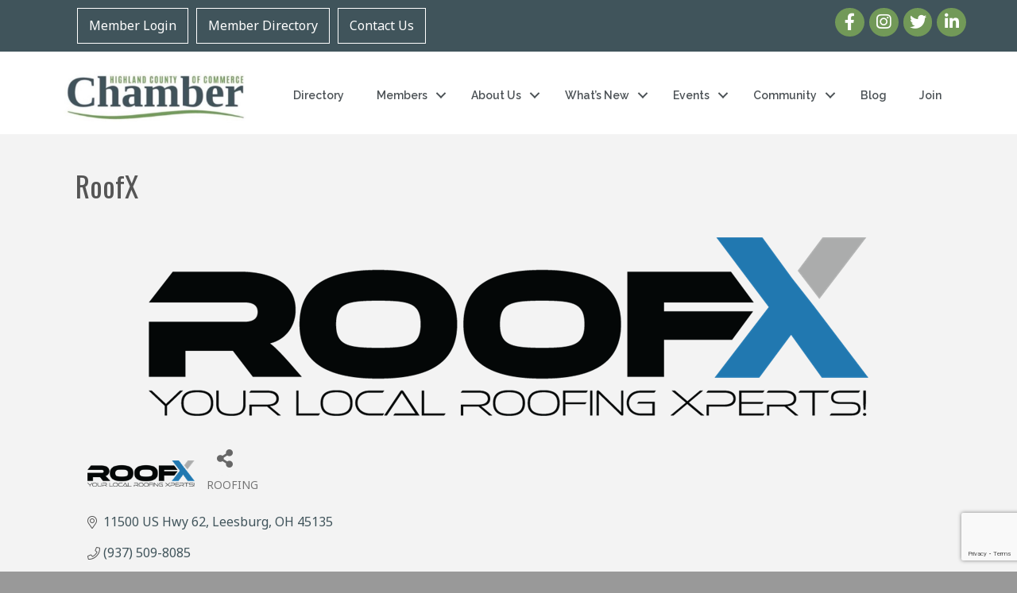

--- FILE ---
content_type: text/html; charset=utf-8
request_url: https://www.google.com/recaptcha/enterprise/anchor?ar=1&k=6LfI_T8rAAAAAMkWHrLP_GfSf3tLy9tKa839wcWa&co=aHR0cHM6Ly9idXNpbmVzcy50aGVoaWdobGFuZGNoYW1iZXIuY29tOjQ0Mw..&hl=en&v=PoyoqOPhxBO7pBk68S4YbpHZ&size=invisible&anchor-ms=20000&execute-ms=30000&cb=j2ban3xqp0hj
body_size: 48714
content:
<!DOCTYPE HTML><html dir="ltr" lang="en"><head><meta http-equiv="Content-Type" content="text/html; charset=UTF-8">
<meta http-equiv="X-UA-Compatible" content="IE=edge">
<title>reCAPTCHA</title>
<style type="text/css">
/* cyrillic-ext */
@font-face {
  font-family: 'Roboto';
  font-style: normal;
  font-weight: 400;
  font-stretch: 100%;
  src: url(//fonts.gstatic.com/s/roboto/v48/KFO7CnqEu92Fr1ME7kSn66aGLdTylUAMa3GUBHMdazTgWw.woff2) format('woff2');
  unicode-range: U+0460-052F, U+1C80-1C8A, U+20B4, U+2DE0-2DFF, U+A640-A69F, U+FE2E-FE2F;
}
/* cyrillic */
@font-face {
  font-family: 'Roboto';
  font-style: normal;
  font-weight: 400;
  font-stretch: 100%;
  src: url(//fonts.gstatic.com/s/roboto/v48/KFO7CnqEu92Fr1ME7kSn66aGLdTylUAMa3iUBHMdazTgWw.woff2) format('woff2');
  unicode-range: U+0301, U+0400-045F, U+0490-0491, U+04B0-04B1, U+2116;
}
/* greek-ext */
@font-face {
  font-family: 'Roboto';
  font-style: normal;
  font-weight: 400;
  font-stretch: 100%;
  src: url(//fonts.gstatic.com/s/roboto/v48/KFO7CnqEu92Fr1ME7kSn66aGLdTylUAMa3CUBHMdazTgWw.woff2) format('woff2');
  unicode-range: U+1F00-1FFF;
}
/* greek */
@font-face {
  font-family: 'Roboto';
  font-style: normal;
  font-weight: 400;
  font-stretch: 100%;
  src: url(//fonts.gstatic.com/s/roboto/v48/KFO7CnqEu92Fr1ME7kSn66aGLdTylUAMa3-UBHMdazTgWw.woff2) format('woff2');
  unicode-range: U+0370-0377, U+037A-037F, U+0384-038A, U+038C, U+038E-03A1, U+03A3-03FF;
}
/* math */
@font-face {
  font-family: 'Roboto';
  font-style: normal;
  font-weight: 400;
  font-stretch: 100%;
  src: url(//fonts.gstatic.com/s/roboto/v48/KFO7CnqEu92Fr1ME7kSn66aGLdTylUAMawCUBHMdazTgWw.woff2) format('woff2');
  unicode-range: U+0302-0303, U+0305, U+0307-0308, U+0310, U+0312, U+0315, U+031A, U+0326-0327, U+032C, U+032F-0330, U+0332-0333, U+0338, U+033A, U+0346, U+034D, U+0391-03A1, U+03A3-03A9, U+03B1-03C9, U+03D1, U+03D5-03D6, U+03F0-03F1, U+03F4-03F5, U+2016-2017, U+2034-2038, U+203C, U+2040, U+2043, U+2047, U+2050, U+2057, U+205F, U+2070-2071, U+2074-208E, U+2090-209C, U+20D0-20DC, U+20E1, U+20E5-20EF, U+2100-2112, U+2114-2115, U+2117-2121, U+2123-214F, U+2190, U+2192, U+2194-21AE, U+21B0-21E5, U+21F1-21F2, U+21F4-2211, U+2213-2214, U+2216-22FF, U+2308-230B, U+2310, U+2319, U+231C-2321, U+2336-237A, U+237C, U+2395, U+239B-23B7, U+23D0, U+23DC-23E1, U+2474-2475, U+25AF, U+25B3, U+25B7, U+25BD, U+25C1, U+25CA, U+25CC, U+25FB, U+266D-266F, U+27C0-27FF, U+2900-2AFF, U+2B0E-2B11, U+2B30-2B4C, U+2BFE, U+3030, U+FF5B, U+FF5D, U+1D400-1D7FF, U+1EE00-1EEFF;
}
/* symbols */
@font-face {
  font-family: 'Roboto';
  font-style: normal;
  font-weight: 400;
  font-stretch: 100%;
  src: url(//fonts.gstatic.com/s/roboto/v48/KFO7CnqEu92Fr1ME7kSn66aGLdTylUAMaxKUBHMdazTgWw.woff2) format('woff2');
  unicode-range: U+0001-000C, U+000E-001F, U+007F-009F, U+20DD-20E0, U+20E2-20E4, U+2150-218F, U+2190, U+2192, U+2194-2199, U+21AF, U+21E6-21F0, U+21F3, U+2218-2219, U+2299, U+22C4-22C6, U+2300-243F, U+2440-244A, U+2460-24FF, U+25A0-27BF, U+2800-28FF, U+2921-2922, U+2981, U+29BF, U+29EB, U+2B00-2BFF, U+4DC0-4DFF, U+FFF9-FFFB, U+10140-1018E, U+10190-1019C, U+101A0, U+101D0-101FD, U+102E0-102FB, U+10E60-10E7E, U+1D2C0-1D2D3, U+1D2E0-1D37F, U+1F000-1F0FF, U+1F100-1F1AD, U+1F1E6-1F1FF, U+1F30D-1F30F, U+1F315, U+1F31C, U+1F31E, U+1F320-1F32C, U+1F336, U+1F378, U+1F37D, U+1F382, U+1F393-1F39F, U+1F3A7-1F3A8, U+1F3AC-1F3AF, U+1F3C2, U+1F3C4-1F3C6, U+1F3CA-1F3CE, U+1F3D4-1F3E0, U+1F3ED, U+1F3F1-1F3F3, U+1F3F5-1F3F7, U+1F408, U+1F415, U+1F41F, U+1F426, U+1F43F, U+1F441-1F442, U+1F444, U+1F446-1F449, U+1F44C-1F44E, U+1F453, U+1F46A, U+1F47D, U+1F4A3, U+1F4B0, U+1F4B3, U+1F4B9, U+1F4BB, U+1F4BF, U+1F4C8-1F4CB, U+1F4D6, U+1F4DA, U+1F4DF, U+1F4E3-1F4E6, U+1F4EA-1F4ED, U+1F4F7, U+1F4F9-1F4FB, U+1F4FD-1F4FE, U+1F503, U+1F507-1F50B, U+1F50D, U+1F512-1F513, U+1F53E-1F54A, U+1F54F-1F5FA, U+1F610, U+1F650-1F67F, U+1F687, U+1F68D, U+1F691, U+1F694, U+1F698, U+1F6AD, U+1F6B2, U+1F6B9-1F6BA, U+1F6BC, U+1F6C6-1F6CF, U+1F6D3-1F6D7, U+1F6E0-1F6EA, U+1F6F0-1F6F3, U+1F6F7-1F6FC, U+1F700-1F7FF, U+1F800-1F80B, U+1F810-1F847, U+1F850-1F859, U+1F860-1F887, U+1F890-1F8AD, U+1F8B0-1F8BB, U+1F8C0-1F8C1, U+1F900-1F90B, U+1F93B, U+1F946, U+1F984, U+1F996, U+1F9E9, U+1FA00-1FA6F, U+1FA70-1FA7C, U+1FA80-1FA89, U+1FA8F-1FAC6, U+1FACE-1FADC, U+1FADF-1FAE9, U+1FAF0-1FAF8, U+1FB00-1FBFF;
}
/* vietnamese */
@font-face {
  font-family: 'Roboto';
  font-style: normal;
  font-weight: 400;
  font-stretch: 100%;
  src: url(//fonts.gstatic.com/s/roboto/v48/KFO7CnqEu92Fr1ME7kSn66aGLdTylUAMa3OUBHMdazTgWw.woff2) format('woff2');
  unicode-range: U+0102-0103, U+0110-0111, U+0128-0129, U+0168-0169, U+01A0-01A1, U+01AF-01B0, U+0300-0301, U+0303-0304, U+0308-0309, U+0323, U+0329, U+1EA0-1EF9, U+20AB;
}
/* latin-ext */
@font-face {
  font-family: 'Roboto';
  font-style: normal;
  font-weight: 400;
  font-stretch: 100%;
  src: url(//fonts.gstatic.com/s/roboto/v48/KFO7CnqEu92Fr1ME7kSn66aGLdTylUAMa3KUBHMdazTgWw.woff2) format('woff2');
  unicode-range: U+0100-02BA, U+02BD-02C5, U+02C7-02CC, U+02CE-02D7, U+02DD-02FF, U+0304, U+0308, U+0329, U+1D00-1DBF, U+1E00-1E9F, U+1EF2-1EFF, U+2020, U+20A0-20AB, U+20AD-20C0, U+2113, U+2C60-2C7F, U+A720-A7FF;
}
/* latin */
@font-face {
  font-family: 'Roboto';
  font-style: normal;
  font-weight: 400;
  font-stretch: 100%;
  src: url(//fonts.gstatic.com/s/roboto/v48/KFO7CnqEu92Fr1ME7kSn66aGLdTylUAMa3yUBHMdazQ.woff2) format('woff2');
  unicode-range: U+0000-00FF, U+0131, U+0152-0153, U+02BB-02BC, U+02C6, U+02DA, U+02DC, U+0304, U+0308, U+0329, U+2000-206F, U+20AC, U+2122, U+2191, U+2193, U+2212, U+2215, U+FEFF, U+FFFD;
}
/* cyrillic-ext */
@font-face {
  font-family: 'Roboto';
  font-style: normal;
  font-weight: 500;
  font-stretch: 100%;
  src: url(//fonts.gstatic.com/s/roboto/v48/KFO7CnqEu92Fr1ME7kSn66aGLdTylUAMa3GUBHMdazTgWw.woff2) format('woff2');
  unicode-range: U+0460-052F, U+1C80-1C8A, U+20B4, U+2DE0-2DFF, U+A640-A69F, U+FE2E-FE2F;
}
/* cyrillic */
@font-face {
  font-family: 'Roboto';
  font-style: normal;
  font-weight: 500;
  font-stretch: 100%;
  src: url(//fonts.gstatic.com/s/roboto/v48/KFO7CnqEu92Fr1ME7kSn66aGLdTylUAMa3iUBHMdazTgWw.woff2) format('woff2');
  unicode-range: U+0301, U+0400-045F, U+0490-0491, U+04B0-04B1, U+2116;
}
/* greek-ext */
@font-face {
  font-family: 'Roboto';
  font-style: normal;
  font-weight: 500;
  font-stretch: 100%;
  src: url(//fonts.gstatic.com/s/roboto/v48/KFO7CnqEu92Fr1ME7kSn66aGLdTylUAMa3CUBHMdazTgWw.woff2) format('woff2');
  unicode-range: U+1F00-1FFF;
}
/* greek */
@font-face {
  font-family: 'Roboto';
  font-style: normal;
  font-weight: 500;
  font-stretch: 100%;
  src: url(//fonts.gstatic.com/s/roboto/v48/KFO7CnqEu92Fr1ME7kSn66aGLdTylUAMa3-UBHMdazTgWw.woff2) format('woff2');
  unicode-range: U+0370-0377, U+037A-037F, U+0384-038A, U+038C, U+038E-03A1, U+03A3-03FF;
}
/* math */
@font-face {
  font-family: 'Roboto';
  font-style: normal;
  font-weight: 500;
  font-stretch: 100%;
  src: url(//fonts.gstatic.com/s/roboto/v48/KFO7CnqEu92Fr1ME7kSn66aGLdTylUAMawCUBHMdazTgWw.woff2) format('woff2');
  unicode-range: U+0302-0303, U+0305, U+0307-0308, U+0310, U+0312, U+0315, U+031A, U+0326-0327, U+032C, U+032F-0330, U+0332-0333, U+0338, U+033A, U+0346, U+034D, U+0391-03A1, U+03A3-03A9, U+03B1-03C9, U+03D1, U+03D5-03D6, U+03F0-03F1, U+03F4-03F5, U+2016-2017, U+2034-2038, U+203C, U+2040, U+2043, U+2047, U+2050, U+2057, U+205F, U+2070-2071, U+2074-208E, U+2090-209C, U+20D0-20DC, U+20E1, U+20E5-20EF, U+2100-2112, U+2114-2115, U+2117-2121, U+2123-214F, U+2190, U+2192, U+2194-21AE, U+21B0-21E5, U+21F1-21F2, U+21F4-2211, U+2213-2214, U+2216-22FF, U+2308-230B, U+2310, U+2319, U+231C-2321, U+2336-237A, U+237C, U+2395, U+239B-23B7, U+23D0, U+23DC-23E1, U+2474-2475, U+25AF, U+25B3, U+25B7, U+25BD, U+25C1, U+25CA, U+25CC, U+25FB, U+266D-266F, U+27C0-27FF, U+2900-2AFF, U+2B0E-2B11, U+2B30-2B4C, U+2BFE, U+3030, U+FF5B, U+FF5D, U+1D400-1D7FF, U+1EE00-1EEFF;
}
/* symbols */
@font-face {
  font-family: 'Roboto';
  font-style: normal;
  font-weight: 500;
  font-stretch: 100%;
  src: url(//fonts.gstatic.com/s/roboto/v48/KFO7CnqEu92Fr1ME7kSn66aGLdTylUAMaxKUBHMdazTgWw.woff2) format('woff2');
  unicode-range: U+0001-000C, U+000E-001F, U+007F-009F, U+20DD-20E0, U+20E2-20E4, U+2150-218F, U+2190, U+2192, U+2194-2199, U+21AF, U+21E6-21F0, U+21F3, U+2218-2219, U+2299, U+22C4-22C6, U+2300-243F, U+2440-244A, U+2460-24FF, U+25A0-27BF, U+2800-28FF, U+2921-2922, U+2981, U+29BF, U+29EB, U+2B00-2BFF, U+4DC0-4DFF, U+FFF9-FFFB, U+10140-1018E, U+10190-1019C, U+101A0, U+101D0-101FD, U+102E0-102FB, U+10E60-10E7E, U+1D2C0-1D2D3, U+1D2E0-1D37F, U+1F000-1F0FF, U+1F100-1F1AD, U+1F1E6-1F1FF, U+1F30D-1F30F, U+1F315, U+1F31C, U+1F31E, U+1F320-1F32C, U+1F336, U+1F378, U+1F37D, U+1F382, U+1F393-1F39F, U+1F3A7-1F3A8, U+1F3AC-1F3AF, U+1F3C2, U+1F3C4-1F3C6, U+1F3CA-1F3CE, U+1F3D4-1F3E0, U+1F3ED, U+1F3F1-1F3F3, U+1F3F5-1F3F7, U+1F408, U+1F415, U+1F41F, U+1F426, U+1F43F, U+1F441-1F442, U+1F444, U+1F446-1F449, U+1F44C-1F44E, U+1F453, U+1F46A, U+1F47D, U+1F4A3, U+1F4B0, U+1F4B3, U+1F4B9, U+1F4BB, U+1F4BF, U+1F4C8-1F4CB, U+1F4D6, U+1F4DA, U+1F4DF, U+1F4E3-1F4E6, U+1F4EA-1F4ED, U+1F4F7, U+1F4F9-1F4FB, U+1F4FD-1F4FE, U+1F503, U+1F507-1F50B, U+1F50D, U+1F512-1F513, U+1F53E-1F54A, U+1F54F-1F5FA, U+1F610, U+1F650-1F67F, U+1F687, U+1F68D, U+1F691, U+1F694, U+1F698, U+1F6AD, U+1F6B2, U+1F6B9-1F6BA, U+1F6BC, U+1F6C6-1F6CF, U+1F6D3-1F6D7, U+1F6E0-1F6EA, U+1F6F0-1F6F3, U+1F6F7-1F6FC, U+1F700-1F7FF, U+1F800-1F80B, U+1F810-1F847, U+1F850-1F859, U+1F860-1F887, U+1F890-1F8AD, U+1F8B0-1F8BB, U+1F8C0-1F8C1, U+1F900-1F90B, U+1F93B, U+1F946, U+1F984, U+1F996, U+1F9E9, U+1FA00-1FA6F, U+1FA70-1FA7C, U+1FA80-1FA89, U+1FA8F-1FAC6, U+1FACE-1FADC, U+1FADF-1FAE9, U+1FAF0-1FAF8, U+1FB00-1FBFF;
}
/* vietnamese */
@font-face {
  font-family: 'Roboto';
  font-style: normal;
  font-weight: 500;
  font-stretch: 100%;
  src: url(//fonts.gstatic.com/s/roboto/v48/KFO7CnqEu92Fr1ME7kSn66aGLdTylUAMa3OUBHMdazTgWw.woff2) format('woff2');
  unicode-range: U+0102-0103, U+0110-0111, U+0128-0129, U+0168-0169, U+01A0-01A1, U+01AF-01B0, U+0300-0301, U+0303-0304, U+0308-0309, U+0323, U+0329, U+1EA0-1EF9, U+20AB;
}
/* latin-ext */
@font-face {
  font-family: 'Roboto';
  font-style: normal;
  font-weight: 500;
  font-stretch: 100%;
  src: url(//fonts.gstatic.com/s/roboto/v48/KFO7CnqEu92Fr1ME7kSn66aGLdTylUAMa3KUBHMdazTgWw.woff2) format('woff2');
  unicode-range: U+0100-02BA, U+02BD-02C5, U+02C7-02CC, U+02CE-02D7, U+02DD-02FF, U+0304, U+0308, U+0329, U+1D00-1DBF, U+1E00-1E9F, U+1EF2-1EFF, U+2020, U+20A0-20AB, U+20AD-20C0, U+2113, U+2C60-2C7F, U+A720-A7FF;
}
/* latin */
@font-face {
  font-family: 'Roboto';
  font-style: normal;
  font-weight: 500;
  font-stretch: 100%;
  src: url(//fonts.gstatic.com/s/roboto/v48/KFO7CnqEu92Fr1ME7kSn66aGLdTylUAMa3yUBHMdazQ.woff2) format('woff2');
  unicode-range: U+0000-00FF, U+0131, U+0152-0153, U+02BB-02BC, U+02C6, U+02DA, U+02DC, U+0304, U+0308, U+0329, U+2000-206F, U+20AC, U+2122, U+2191, U+2193, U+2212, U+2215, U+FEFF, U+FFFD;
}
/* cyrillic-ext */
@font-face {
  font-family: 'Roboto';
  font-style: normal;
  font-weight: 900;
  font-stretch: 100%;
  src: url(//fonts.gstatic.com/s/roboto/v48/KFO7CnqEu92Fr1ME7kSn66aGLdTylUAMa3GUBHMdazTgWw.woff2) format('woff2');
  unicode-range: U+0460-052F, U+1C80-1C8A, U+20B4, U+2DE0-2DFF, U+A640-A69F, U+FE2E-FE2F;
}
/* cyrillic */
@font-face {
  font-family: 'Roboto';
  font-style: normal;
  font-weight: 900;
  font-stretch: 100%;
  src: url(//fonts.gstatic.com/s/roboto/v48/KFO7CnqEu92Fr1ME7kSn66aGLdTylUAMa3iUBHMdazTgWw.woff2) format('woff2');
  unicode-range: U+0301, U+0400-045F, U+0490-0491, U+04B0-04B1, U+2116;
}
/* greek-ext */
@font-face {
  font-family: 'Roboto';
  font-style: normal;
  font-weight: 900;
  font-stretch: 100%;
  src: url(//fonts.gstatic.com/s/roboto/v48/KFO7CnqEu92Fr1ME7kSn66aGLdTylUAMa3CUBHMdazTgWw.woff2) format('woff2');
  unicode-range: U+1F00-1FFF;
}
/* greek */
@font-face {
  font-family: 'Roboto';
  font-style: normal;
  font-weight: 900;
  font-stretch: 100%;
  src: url(//fonts.gstatic.com/s/roboto/v48/KFO7CnqEu92Fr1ME7kSn66aGLdTylUAMa3-UBHMdazTgWw.woff2) format('woff2');
  unicode-range: U+0370-0377, U+037A-037F, U+0384-038A, U+038C, U+038E-03A1, U+03A3-03FF;
}
/* math */
@font-face {
  font-family: 'Roboto';
  font-style: normal;
  font-weight: 900;
  font-stretch: 100%;
  src: url(//fonts.gstatic.com/s/roboto/v48/KFO7CnqEu92Fr1ME7kSn66aGLdTylUAMawCUBHMdazTgWw.woff2) format('woff2');
  unicode-range: U+0302-0303, U+0305, U+0307-0308, U+0310, U+0312, U+0315, U+031A, U+0326-0327, U+032C, U+032F-0330, U+0332-0333, U+0338, U+033A, U+0346, U+034D, U+0391-03A1, U+03A3-03A9, U+03B1-03C9, U+03D1, U+03D5-03D6, U+03F0-03F1, U+03F4-03F5, U+2016-2017, U+2034-2038, U+203C, U+2040, U+2043, U+2047, U+2050, U+2057, U+205F, U+2070-2071, U+2074-208E, U+2090-209C, U+20D0-20DC, U+20E1, U+20E5-20EF, U+2100-2112, U+2114-2115, U+2117-2121, U+2123-214F, U+2190, U+2192, U+2194-21AE, U+21B0-21E5, U+21F1-21F2, U+21F4-2211, U+2213-2214, U+2216-22FF, U+2308-230B, U+2310, U+2319, U+231C-2321, U+2336-237A, U+237C, U+2395, U+239B-23B7, U+23D0, U+23DC-23E1, U+2474-2475, U+25AF, U+25B3, U+25B7, U+25BD, U+25C1, U+25CA, U+25CC, U+25FB, U+266D-266F, U+27C0-27FF, U+2900-2AFF, U+2B0E-2B11, U+2B30-2B4C, U+2BFE, U+3030, U+FF5B, U+FF5D, U+1D400-1D7FF, U+1EE00-1EEFF;
}
/* symbols */
@font-face {
  font-family: 'Roboto';
  font-style: normal;
  font-weight: 900;
  font-stretch: 100%;
  src: url(//fonts.gstatic.com/s/roboto/v48/KFO7CnqEu92Fr1ME7kSn66aGLdTylUAMaxKUBHMdazTgWw.woff2) format('woff2');
  unicode-range: U+0001-000C, U+000E-001F, U+007F-009F, U+20DD-20E0, U+20E2-20E4, U+2150-218F, U+2190, U+2192, U+2194-2199, U+21AF, U+21E6-21F0, U+21F3, U+2218-2219, U+2299, U+22C4-22C6, U+2300-243F, U+2440-244A, U+2460-24FF, U+25A0-27BF, U+2800-28FF, U+2921-2922, U+2981, U+29BF, U+29EB, U+2B00-2BFF, U+4DC0-4DFF, U+FFF9-FFFB, U+10140-1018E, U+10190-1019C, U+101A0, U+101D0-101FD, U+102E0-102FB, U+10E60-10E7E, U+1D2C0-1D2D3, U+1D2E0-1D37F, U+1F000-1F0FF, U+1F100-1F1AD, U+1F1E6-1F1FF, U+1F30D-1F30F, U+1F315, U+1F31C, U+1F31E, U+1F320-1F32C, U+1F336, U+1F378, U+1F37D, U+1F382, U+1F393-1F39F, U+1F3A7-1F3A8, U+1F3AC-1F3AF, U+1F3C2, U+1F3C4-1F3C6, U+1F3CA-1F3CE, U+1F3D4-1F3E0, U+1F3ED, U+1F3F1-1F3F3, U+1F3F5-1F3F7, U+1F408, U+1F415, U+1F41F, U+1F426, U+1F43F, U+1F441-1F442, U+1F444, U+1F446-1F449, U+1F44C-1F44E, U+1F453, U+1F46A, U+1F47D, U+1F4A3, U+1F4B0, U+1F4B3, U+1F4B9, U+1F4BB, U+1F4BF, U+1F4C8-1F4CB, U+1F4D6, U+1F4DA, U+1F4DF, U+1F4E3-1F4E6, U+1F4EA-1F4ED, U+1F4F7, U+1F4F9-1F4FB, U+1F4FD-1F4FE, U+1F503, U+1F507-1F50B, U+1F50D, U+1F512-1F513, U+1F53E-1F54A, U+1F54F-1F5FA, U+1F610, U+1F650-1F67F, U+1F687, U+1F68D, U+1F691, U+1F694, U+1F698, U+1F6AD, U+1F6B2, U+1F6B9-1F6BA, U+1F6BC, U+1F6C6-1F6CF, U+1F6D3-1F6D7, U+1F6E0-1F6EA, U+1F6F0-1F6F3, U+1F6F7-1F6FC, U+1F700-1F7FF, U+1F800-1F80B, U+1F810-1F847, U+1F850-1F859, U+1F860-1F887, U+1F890-1F8AD, U+1F8B0-1F8BB, U+1F8C0-1F8C1, U+1F900-1F90B, U+1F93B, U+1F946, U+1F984, U+1F996, U+1F9E9, U+1FA00-1FA6F, U+1FA70-1FA7C, U+1FA80-1FA89, U+1FA8F-1FAC6, U+1FACE-1FADC, U+1FADF-1FAE9, U+1FAF0-1FAF8, U+1FB00-1FBFF;
}
/* vietnamese */
@font-face {
  font-family: 'Roboto';
  font-style: normal;
  font-weight: 900;
  font-stretch: 100%;
  src: url(//fonts.gstatic.com/s/roboto/v48/KFO7CnqEu92Fr1ME7kSn66aGLdTylUAMa3OUBHMdazTgWw.woff2) format('woff2');
  unicode-range: U+0102-0103, U+0110-0111, U+0128-0129, U+0168-0169, U+01A0-01A1, U+01AF-01B0, U+0300-0301, U+0303-0304, U+0308-0309, U+0323, U+0329, U+1EA0-1EF9, U+20AB;
}
/* latin-ext */
@font-face {
  font-family: 'Roboto';
  font-style: normal;
  font-weight: 900;
  font-stretch: 100%;
  src: url(//fonts.gstatic.com/s/roboto/v48/KFO7CnqEu92Fr1ME7kSn66aGLdTylUAMa3KUBHMdazTgWw.woff2) format('woff2');
  unicode-range: U+0100-02BA, U+02BD-02C5, U+02C7-02CC, U+02CE-02D7, U+02DD-02FF, U+0304, U+0308, U+0329, U+1D00-1DBF, U+1E00-1E9F, U+1EF2-1EFF, U+2020, U+20A0-20AB, U+20AD-20C0, U+2113, U+2C60-2C7F, U+A720-A7FF;
}
/* latin */
@font-face {
  font-family: 'Roboto';
  font-style: normal;
  font-weight: 900;
  font-stretch: 100%;
  src: url(//fonts.gstatic.com/s/roboto/v48/KFO7CnqEu92Fr1ME7kSn66aGLdTylUAMa3yUBHMdazQ.woff2) format('woff2');
  unicode-range: U+0000-00FF, U+0131, U+0152-0153, U+02BB-02BC, U+02C6, U+02DA, U+02DC, U+0304, U+0308, U+0329, U+2000-206F, U+20AC, U+2122, U+2191, U+2193, U+2212, U+2215, U+FEFF, U+FFFD;
}

</style>
<link rel="stylesheet" type="text/css" href="https://www.gstatic.com/recaptcha/releases/PoyoqOPhxBO7pBk68S4YbpHZ/styles__ltr.css">
<script nonce="SiOVIyEnpXgcSlyKYjzIoA" type="text/javascript">window['__recaptcha_api'] = 'https://www.google.com/recaptcha/enterprise/';</script>
<script type="text/javascript" src="https://www.gstatic.com/recaptcha/releases/PoyoqOPhxBO7pBk68S4YbpHZ/recaptcha__en.js" nonce="SiOVIyEnpXgcSlyKYjzIoA">
      
    </script></head>
<body><div id="rc-anchor-alert" class="rc-anchor-alert"></div>
<input type="hidden" id="recaptcha-token" value="[base64]">
<script type="text/javascript" nonce="SiOVIyEnpXgcSlyKYjzIoA">
      recaptcha.anchor.Main.init("[\x22ainput\x22,[\x22bgdata\x22,\x22\x22,\[base64]/[base64]/[base64]/[base64]/[base64]/[base64]/[base64]/[base64]/[base64]/[base64]\\u003d\x22,\[base64]\x22,\x22w44tw4/CmcK1wrcew5/Dq8O7w4nDllVadjNtWixFPwrDh8Odw6LCs8OsZBVgEBfCrsKiOmRsw5pJSlpWw6QpdyFIIMKIw4vCsgEOdsO2ZsOTV8Kmw55iw4fDvRt3w6/[base64]/[base64]/[base64]/wq/[base64]/CoMK8X2fDkx3DhXnCnl4dw45AYi/[base64]/DvWhJw587wq7ChcOFwrrDl0PDn8KzJsOBw5bCrQcvwpXCoFzDtl4+eX/[base64]/[base64]/[base64]/[base64]/ChMKLA8OoU3LCisO1w7HDvsKUw4/DnUxWw5VfVDt9w4tvUmEJMVbDo8OQCD3ChVjCg2TDrsOLKljCs8KYHA7CnX/Ch3dwMsOtwoTCkVbDl3sTOhHDj0nDu8Kmwr0ROWQjRMO0c8K/[base64]/[base64]/DmMOLw4c8DMOZw47CpAdNwpHDq8OjwqUFWxVVecOfVSTCgk8twppiw6vDpAzCpB/DvsKEw7AMwq/DlnTCj8OXw73CnyTDicK7S8Osw6ktZmjCo8KJYD55wqE5wpLCmcKUw6HDmMOqR8OlwpF7JAXDrMOGe8KcTMO1cMO5woHCmDjCicKYw7HCvFdjL04uw7hobybCi8K3IX9qX1Ffw6tFw5LCocOyChnCkcOwCFrDtcKFw6jCjVnCgsKORsK9UcKdwq93wqolwo/Duj7CtC/CqMKKw4o7UHB/PsKKwoPCgwbDucKwDB/DlFcTw4HCksOpwosuwrvCj8Orwo/[base64]/[base64]/Drik+IzjDh8Okw74UQnYow5APbmMmci0gwr9dwpI+wqA8wpfCgybDsUnCqjPCpWfDuUomOHcZZVrCmxZaOsOewpbDp0jDgcK5esOxaMKCw7bDp8K/a8KZw6ROw4HDkm3CucOFIQAjUDkgwrkuIgwew4E2wqhkAsKcHMOAwqwhTkzCj0/[base64]/DknfCkEkzwpXClMKBJMOBw5gkQ8KTWT0XwqBKwpAkacKwLsKxYsOoWm5awr3Cr8O0Gmg2eXVyPnh6TVXDlmEoDcObdMOXwpjDqsKGQDZ1esONCiIsU8Kvw73DjgV8wpZ/Vj/CkGspWlHDi8KNw4fDiMOhIS7CmFJyCwHDlXjDp8ObYWrCv2EDwo/Cu8Kgw7TDvjHDmnMOw6DDtcObwr1jwqLCmMK5IMKZUsKJw53DisOPOxkZNWrCksO+JcOfwoouB8KMCkrDtMOdK8K4CTjDpVLCuMO+w63ChSrCrsKdCcOaw5nCrj1TIyvCsiIKw5XDq8KbS8OGVMKLPMKsw6TDpVnChsOfwp/Ck8KNJUVIw6TCr8OhwqHCmjQuZsOewrbDoE1cwqPDh8KVw6LDqcOew7LDsMOHIsO8woXCkX/Dl2DDmjkgw6dTwq/DvkVywqrDrsKTw4XDkTl1ACtCCMOaS8Kad8KRUcKqBVdVw5Vwwo1gwrxkPQvDihw8JcOVKsKCw7MLwqnDs8K1TmfCkXQKwoE3wpnCklV9wo9DwrkfFGnDk0djCF5Pw7DDucOPE8OpE3/DrMO7wrpMw4bDhsOoLsK4wopUw5M7ED0awqt7NFLDvj3CgjjClWvDqjPCgHpKw7fDuw/CqcOAwonDox/CrMO/[base64]/WE7ClUDDlsKvwp3Dm2Yew4fClxNePMKxw6vDlUEPMMOtVnXDvMK/w6PDicKCaMORWcORw4TCjgbDlTU9OTLDqMKdOMKvwqvCvUfDiMK/w4VYw4PCnXfCj2jCl8Oad8O+w6s4fcOMw5TCkcKNw4JEwrPDgmjCtxhTYRUIPl8zYsOndlDDiQ7DtcOTw6LDo8OHw7ppw4DCjxEuwoZiwqHDjsK0cxMnNsKIVsO6H8O/wpHDi8OKw47Ct2HDsCYmEcOUUcOlZsKOGcKsw7HDnyNPwoXCgVE6wpQcw5ZZw6/DvcKdw6PDmVXCkxTDkMOJDWzDjAPCk8KXHlN5w65UwoHDvcOQw6dLEj/CmcO3FlRcEEA5JMOMwpdNwoNmL21Rw7Vaw5zCi8KPw4vClcOEwqlJNsKew4Z0wrLDrcKFw60mYsKxSnHDtMKTwq0aIcK5w6nDmcO/[base64]/Dq3HCkDrCnsOLw4rDjyvClwDCisO4woUNw7xFwrsVwr7ClMOnwrbCtxJcw74ZSnfDhsKlwqxAd1kNWktmQGHDlcKGdREfCSYUfsO5GsOLCcOxXQzCq8KnFwPDi8KTB8Kiw5nDpjZkEwUwwo0LaMO/wrrDlj1IDMO7aA/Dg8OEw7xEw7A7dcO8DxbDnBfCiDscw6Alw4jDvMKjw4rCgV8pI1Quf8OmBsO9D8Ouw6bCnwUfwqXCnMOxcSRjQsO/[base64]/Dt8KlwrzDqicQHgZ4woHCtBI5wqvDgkrCmFXDiUV8wroDYsKmwoN8wpZgw5lnGsKvw5bDh8KLw5ZIC0jDmMO8fCsKGsOYZ8OyEFzDsMOTKsKcDjFxYsOMHWfCn8O4w4/[base64]/DsyVwZMOsNTbCvEnDu3IiwoJmXnPDri05w70aXh/DmkHDh8K+bBzDmULDnDbCmsOhbEJTIy5lw7BTwoU1wrZNNQxZwrjCgcK3w7/DujkUwqENwqrDkMOtwrcXw5zDkMOXdHsHwoFmajJUwrbCinc5X8O/wqvCuFFPamrCoEBywoLCk0Jjw7zCtMOzZB94WAjDlwXCuDosRDNyw7V4wpIEEcKbw47ClMOzTVQHw5lnXQjDi8OLwrE8w71JwoTCmlPCgcK0HT7CiDdpZcOpYQPDnCYeZ8OvwqVkLWZec8OZw5thIsKvEMOlE1pdE1HCvMOLeMOCaVjCosOZHC3CjAzCoBQLw6/Dkn8wT8OnwqDDpH8eXzwyw6/CsMOJZAwROcO/[base64]/ChcKHA8KNbsOFwrd1Oy8swrY/w5PDjV4Kwq7Ct8OnB8OWEMKAasKGQVXClUFEZlnDvMKEwrJ0HMOPw7LDisKnYDfCtSvDjMOYLcKkwooHwrXDtsOdwp3DvMKzecKbw4vDoWw/csOVwpvCgcO4ClXDmGsbNcO8C1Rnw4/DisKRfV/[base64]/Uwd0wonCnMKUH3LDi8OAF8KfwoPCmMOkLMOhwotjwo/DksKhHMKVw7bCmMK5asKEDALCuxTCn0weVsKEw7/DucOZw5Rew4dBCsKpw5dAKmvChzB6BsKMCsKHbAMxw6NhXcK8A8Kiw5fCo8KUwqcqbj3DrcKswoDCrATCvTvDkcOwS8Kzwq7DlTrDkDjCszfCulZuwqYMe8O5w7jDsMO7w4ciwrPDgsOKRzdZwrldcMO/[base64]/DlsOvwr3CjXnDrcKMw7zDkEDDhcOuw5nCmQUXw5MNw4lmw44yUioWFsKqw50qwpzDp8Oqwq7Dt8KMeCvCgcKfOxIqccKSbsOWdsKVw4NWMsKpwpZTKTjDt8K2wo7Cr2pqwqbDlwLDpC7CiBgZf2xHw6jCmH/Cg8KORcOPw4kIDsKdbsO2wp3CoWNbZFI/CsKRw7smwrlDwrIIwp/DoCHDpsO3w5Aswo3Cu1YjwoocWsOIZEzCiMK8woLDtEnDp8O8wr/Cl18jwohKwrcWwrZTw44bfsO0MhrDpwLCtcKXO2/CtcKbwp/[base64]/w7rDnh0wwpM/QMOow5nDkcKpaMKjKnnDvMKJw7bDlwd5F0JowpQ/McK/HcK8dT3CicKJw4fDncOhGsObCEYqOQ1cwpPCmzscw6fDjX7CmU8VwrrCjsOUw5PDsDXCi8K5IEEEO8O6w6jChnlrwrvCvsO4wonDvMKEPmvCk0BmOCcGUjHDgGjCtW/DiX4awpIJw4DDgMK9R1sBw6zDncOzw5NpQnHDpcKVUsOwZcOMAsO9wrN1EhI3w4MXw6XDnlnDlMK/WsKyw6LDjMK+w5nDuSRdRBlTw5VDfsKKw6koDh/DlyPCq8Olw6XDt8Kbw4nCv8KgaibDicKtwrfCtH7CjMOZClDClcOiw6/DpE7Cjwwtwpsbw67DjcOKRWZhH33CtsO+w6rCgMKUccKkTsK9BMOoY8KYOMOtCh7CmjIFHcOvwozDnMKRwqbCsEokGcKbwrLDqsO9YXEqwp/DgsK7YnvCs2knZC/CgHslaMOYIm7DnyQXeHbCq8KgXAPClkQYwrF7KcOGc8KDw7DDjsOWwpp+wo7Cuz7Du8KXw4vCqHURw43Do8Kdwp8rw61eEcOyw6A5LcOhT1kdwoXCssKLw6Jmw5JtwpjCqcKdHcO7P8OAIcKNAcK1w6I0PC7Dim/DrsOhw6I2ccOqTMK2KzPDrMKVwpErw4TCpBvDuGXCocKaw4oLw7UGXsOOwp3DnsOfGsKfR8OfwpfDuWstw7lNbD9Lwo01woIIwoQyUQJGwrbCmAkkUsKWwp1bw47CjB7CuTE0bm3Dv23CrMO5woZpwqPDhx7Cq8OFwofCj8KISAFWwrXCscOJUcOaw57Dmh/CnizCscKTw43DtMKUNn/DtUzCmFLDp8K9HMOEdF9GZAQUwonCvCt8w67Dr8OKXsOvw4fDq0Zsw79ReMK5wq0iLzFLMR3CpnnDhWJjX8O6w7N7ScOHw5ovXHnCvmwTwpDDicKJJ8KiZMKWLsO1wrXCh8Khw6NVwp5AQ8OcdlPCmGBqw73CvgDDrBQOw6cGA8Kswp5hwoTCosOjwqBeZCkIwr/Cj8ObbHLCkcOTQcKfw7lmw58aLsObGsOhAsKlw6w3IsOVDzLChiMPXAkUw5TDo31ZwqTDv8KlN8KFaMO1worDv8O6LkXDlcO8XmYbw4DClcOkCMOef0/DocOMVzHCqcOCwptdw4g1wqPDmsKMXydaKcOnSFzCu2pmOsKRDzDCm8KIwr9kYjLCghvCmXnCpwzDlTAqw5gAw4rCtXzCoAxYS8OVVzw/w4nCq8KrPHzCgC/Ch8Oww74Yw6Ezw5MfTibCpD/[base64]/DglvDgxTCnAHCjydsYMKYwo4jwrA5w4IowpZbwqnCgSjDr2ZRPl5JUC3Ch8O+e8OUOW7CncKBwqt0GRlmKsOhwrpAFn4cw6AmM8O5w547OirCqG/ClsKew4F8ZsKGPMKRwp/Cq8Kew7wdPMKpbsOFcMKww4IcbcO0GjYjFcK9aBLDlsO/w4ZdCMK7BSfDhcKqwonDrMKXwpttclNaVxYawrHDoFYRw481dVTDhyPDjsKrM8OFw5rDsVofR1vDkSbDt1TDp8O4GMKtw7zDmx7CtDLDlMOsfVYLW8OYOsKbW38fKT5WwrbCjEJiw7HCmMK8wp0Xw5TCpcKmwrA1NVAQC8OJw7bDszFGG8K7Zz8jZiA/[base64]/Ds8Ote2rDljtHwpdbwppXdcKqC0PDlHo8bMOoKsK2w5jDmcOfc1lOYcOdF2dmw4rDrUAtHjtOPGoVPlU2KsK3L8K1w7ETHcOhUcOKOMKnWcOaPMOCPMKpAsOdw7cvw4YyYMOPw651YzYYPHx0LsKaZSh/DU9ZwrPDlsO9w5dLw45gw6sQwqJRDSRXW0DDjMKpw44/SVnDk8OhccK+w6bCmcOcGMKiZDHDlkbCuAcXwqzClMO3ajXChsOwOsKZw5Bsw6DDnBk6wo9KNk8CwozDtELCjsKaGsOyw5LCgMOWwrfDrkDDtMK8UsKtwooZwqjCl8KWwpLCssK8SMKKdk9IYsKUAxPDrjHDn8KrLMOQwr/Dt8OfNRsQwqTDl8OKwoklw4jCohfDucOew6HDlMOQw7HCh8Oyw7g0IzhhHlzDgWMWwrk2w49TV29CDw/Dl8OHw53DpF/[base64]/a8Kewrwiw77CrkhGYcOjesOPbzEaw5XDqFhKwqZxKsKYQcOWN1TDsFAJLsOPwojCiAvDvcOuXMOlZH8bKFATw6dwBATDiGUVw77Dr0jCgFt4OjHDniTCnsOBw6ARwofDsMK0BcOvXS5ie8OvwokqJRrCiMK7HMORwqrDgTwWbMOKwqpveMKtw5UwTA1Lw6x/w5DDpmV/csOPwqHDqcORMcOzw61kw5Z7w74kw719CgMjwqHCkcOcWALCuBAfdsOzE8O/KMKgw6sPBC/[base64]/wrtnwofCvw1iwozDnAXCmcKmCxTCgGjDncOHAsK9PGs3w4cSwo5zKXXDiSZ1wptWw4VYHVMiccOiD8OuZMKeH8ORw4lHw7DCq8OPI3/ChyNlwoQtAcK4w4LDuH55SU3DjBfDoGx3w6jChzQ/[base64]/Dr8OSJgLCoXXDrcKXwrovwogow6ctFELCiGlLw4s7XSDCqMOQMsO1dGfCmSQUEMOXwoUZVngOP8OEw4jDnQc0wo7Dt8Ksw5LDm8ODMS50WsKMwoXCksORByHCp8Kkw4vCgCjCucOcw6DCuMK3woxabSjDp8OBd8OAfATCk8K/w4DCgAoswrrDpQ86wqLCvls4wp7CvsK2wp9lw7kVwovDrMKNXcO6wprDtSpvw5Y1wrd6w4XDksK/wpc5w6pwTMOOICXDonHDpMOmw50Vw6QHwqcew7ATVyRVF8OzNsKCwoYLHljDqQvDo8OkEHUPEcOtKykmwp8Pw4LDlsO/w6zDjcKrFsKXWcOUSy7DiMKpLMKlw7jCqMO0PsOYw7/[base64]/DksOUeGtGLcOOGVfCqsK9w7t3wq/DjsKAwokawr3Dkkl+w5dYwqQDwr0sfB3CvDrCqiTDlA/CksO2UhHChXVjPcKmfGLDncKHw6AOXy9tQSpqZ8OWwqPCkcKnPyvDoQQCSUMURiHCuz9dATBkdVYRUcOSbXPDmcOwc8KFw7HDmcO/IV8aEAvCicOFeMKvwq/DqVnDt0DDu8OLw5TCkiFRMcKSwrnCkXrCpkLCjMKIwrLDqMOubk9THn7DoVoUaWVZI8OGwq/CtnR4N0ZmeRHCiMK6dcODTMOzMcKgH8ONwrZ9NAnDuMOVA0DCocOLw4YVF8Ozw4pzwoHCvWlGwpLDj0MrEsOAc8OIVMOmb3XCk0/Dmwtew77DpzDCnHEMHhzDhcKqLcKGdQ/DrCNcFcKYw5VGfR3CvwZVw5IIw47CksOrwrVXEmzDnzHCuT4Uw4fDlhsewpPDvVFCwq/[base64]/HXzChT/[base64]/Dhy/CgBltOyoXwrrCt8OCcG/Cmh1XFE9qKsOTw7DDnmo/woQZw4Mhw4d5worCocKRLSbDp8KfwrJrwqPCtVQBw71fOn8PV07Cq2rCskIfw6YrU8OIAg92w5zCsMOTwpTDqSAYIcOSw79LV04owqDDpcKjwqjDmMKdw7fCisOxw7zDhsKaXl41wrnCkRBWIwzCvsO/DsO+w7nDjMO/w6UWw4XCosKzwp7Dm8KTBGzDmSh2w5rCsnbCtUjChsOxw75KesKiWsKQbljDhzkJwpDDiMOSwr54wrjDmMKqwpjCqUk9JcOVwo/Co8K4w5U8BcOlXizCscOZND7Du8KWcMKke1V6fFN0w4gYc3pZCMOJZcK0w7TCjMKXw4ItbcKKVsO6MWBfJ8OIw5zCqmvDiQfDrW/CvmgzOsOOI8KNw653w5B8woBsNjzChcKOTgrDpcKIJMKmw6Vhw4ltVsKsw5DDrcKNwoDCjBHCk8Khw7DCusK6XFvCuGsJesOcwp/Du8KwwodGUwY3JznCtzs9wobCsUctw7nDpcOow6DCnsOCwrfDh2/DiMOkw6LDglPCrXjCqMK2C11Lw78+R3rCn8K9wpTCkl/CmV3DmMOmY1N5wodLwoEvan0+S018UQldEsKpPMO8DMKEwrzCuTDChsOJw4BeYD9SIlHCtUo6w4XCg8K0w7zDqVVuw5fDvRBbwpfDmzpQw61jXMKFwqlRH8K3w7VpbCQNw6fDm2tuWUkEVMKqw4BzZQsqBsK/ThvDncKzKWTCrMKZOcOCJl7DnsKTw7BjMMKUw5k1wp3DplRPw5jClUDDj2nCm8KOw7TCighCV8Oswp9aKB3CkcKNVGI7wpdNDsONcBVaYMOCwoRDesKhw67DgHHCk8O9wrIQw6klJcOOw6t/V10fAAYAw4RhX1bDgm1aw53Dv8KRUGwERMKILcKtPAlMwonCh1B0SwhcEMKKwqrDuSEpwq8nw4dkHHnDuVjCq8KpEcKKwofDgcO/[base64]/[base64]/ak3DscK+ZjPDhCkAIsOWw7DCgsO7w4PDq8Ofw60vw47DpcKmw49Xw7/DkMK1w5zCsMOhRCYAw4jCkcOmw6vDrAoqEAFGw5DDhcOaOnDCtH/DsMOtfXjCocKDT8KWwqPDssOaw4DCksOJwoh8w5Q4w7Ndw4PDsGLCl3PDj1nDvcKPw4XDrC5hw7YdaMKlAcOPMMOcwqbCs8K/X8K/[base64]/DuRbCtTjDpUIow53DtcKyPAo+w6gAbsOdwp0oc8ObbkpcasOaA8OaYsOwwrLCjkzCpE86N8OxZg/[base64]/aMOhwrx/VcOmY8OVGMKyCSlaw7U7wpFfw5vDkDrDtBHCvsOHwqzCksK+KcKJw7/CkC/Du8O+Q8OxVEcXBQIDZ8Ksw5zCgV8lw5XCjgrCtwXDk1hBwr3Dp8OBwrRmFygoworCk0HDi8KwKFkDw51FZsK9w7o3wrEgw67DlUjDhhJcw4AkwqISw5TDpMOPwq/Di8Kbw5oMH8K3w4TDhwjDhcOJbX3Cul/CtcOgBl7CncK8O1nChsKuwpgnJ3kBw6vDhDNoW8Olf8OkwqvChyHCr8KIUcOAwrvDvi8gWgLCmQPDv8K0wrlEwq7Cu8OrwqbCrTnDlsKfwofCsT8BwpjCkFvDpcKIBRUzBwvDtsOXYi/Dg8OQwr8uwpbDjV8Gw60vw6jCggzDocOLwrnClsKWBsKQJcOMNsO+A8Kfw6N9VsOzw6LDuV9rd8OoN8KeIsOjOsOVRy/CtMK/w7sGABnCkw7Di8OOw4PCuRIhwod5wqnDqhnCuXh0wqbDh8K/[base64]/CCkHTz/DqMOqw6/DrC/Cv2zDl3DDsGd/WF8mNBrCncK+NnIAw4TDvcK/w7xjeMOhwpYIFRnCskFxw7XCgsOgwqPCvn0cPk3CtDdTwo8hDcOTwqfDkCPDvMOSw489w6Eaw6Jnw4gYw6/DmcOhwr/CjsOfL8Okw6tDw43CngpbaMOVLMKkw5DDjsKfwqnDssKIRsKZw5TChwsQwrklwrt5YjfDmUDDmV9IeS8Ew7tSOMOlFcKBw6tuJsKILsKRRiwLw5bCicK7w4DDgmPDiQjDmF5Zw7FMwrZlwrjCqQhwwprClDtpG8K9wp9oworCt8K/w6kxwqQOCMKAenrDokBXE8KEDXkOw5/CosO7J8OkbFk3w7wFQ8KCJsOFw6xJw57Ds8O9dioZw6EnwqfCulHCqMO0bcOULTrDr8Obwr1Qw7wHw4/DvUzDu2dVw7IYLgXDsTcJHsOcwpTCpVgZw5DCi8OTXBwmw4DCm8OFw6jDmsOuUxpowrEIwrvCqD03fxnDhlnCmMOswrHCrjIRIMKlLcO6wpnCiVvCvF3Do8KCFk0Lw59JOUnDi8OlesOtwqzDrWHCnsKIw4onTXV5w4XDh8OWwrsmw73DnVvDnAHDtWgbw4zDqcKuw7/Dj8Kaw67CmQguw4U2asKyHHDCohrDpBcNwowte0g6LcOvwoxVDwgYR3jDsybDhsKMZMKvUjrDsQ0rw7AZw4jDhlMQwoA+VkTDmMKQwrMrw4jCqcO5Pn8Zw5TCscK0w7RtdcOgw7hYwoPDvcOww6t/w4Fbw53CmcOZKQ/DlD7CsMOgfBhhwpxKG1vDssKtJcKKw4hnwolMw5zDi8OZw78OwqvCv8O4w4bDkhF0flPDnsOKwrTDq3lYw7NfwoLCunxSwrTCuWfDhMK4w6Fzw4nDl8ODwrwVXsOfAMOmwoXDn8K/wq53d1Esw7B2w6fCsWDCrAMXXxwgKXzCnsKiecKfwrlVIcOUS8KxbS9IUMKncwsdw4dAw4geYcKSVsO+wqjDuCXCsxQCK8K2wq7DjBICZsK/F8O4bUoDw43DgcO9NlLDu8ODw6wWQhHDq8Opw6ZtccKydy3Dr153woBUwr7DlMKcf8O/wrHCuMKHwrzCpTZew7fCisOyOQzDmMKJw7MlMMONCjZGf8OMXsOqw6HDmGooGsOxU8Otw5/CuDnCjsO0UsOoJ1PDjsKhfcK5w6I7AXsQTsOAMsO7w7jDpMKewo1zK8O2M8OJwrt4w6jDqcOBBUTDv04hwqZpVHphw7jCixPChcOoPFozwphZSwjDi8Otw77CpMO1wrHCqcKgwq/DsA0BwrzCkC/CkcKJwpNcYyPDgsOjwrvCiMO4w6F/wrPCthoSTTvDnRXCuQ0TZFDCvy8Fwo/DvBdQHcO+XGdFYsKZw53DtsOGwqjDrBoxZ8KSIMK4IcO0w702IsKGHMOkwpTDu0fDsMOLwplZwoHDtyQTEXzCgsOQwoZJJVw5w4Zdw4ArCMK5w5fChHg0w5sZdCLDs8KuwrZhw4fDhcKVYcKlXzRmFidYcsOWwoHDjcKcfwV+w4NFw4/[base64]/[base64]/wrPDocKuw7F+bMOTQ8KEw6EFwpTCqMO7OUbDlsOgw7PDoyhcwoExEcOpwrxFWyjDsMKIHRtfw5LCsAN5woLDtkzCtS7DiAXCkhF0wrrCusKNwpvCtcOQwociQMOIRMOqV8K5Nx/[base64]/[base64]/DiVbDocKhw5IVZVDCiQBQwovCrGzDssKAacKjQMO2SRDCisObSSjDhg0zWcKtDsKmwqYCwp9ZBi5kwppcw7AqRsOQOsKPwrJVEsOYw4TCoMKSAwhvw6Bsw6vDqSNgwonDssKpE27DpcKZw4RiHMOyEMKawrTDisOVIsOTSiR3wqwdCMO2U8Ktw7/Dmh08wqZqGDNBw6HDg8KZKsOfwroiw5jDj8ORwpnChCt2bsKgTsOdAhrDvHnCvMOKwobDicK6wqrCksOELmhkwppUSyB2bsK6YjbCtcKmd8KufMOdw53ClmDCmh9pw4Inw7R8w73CqlQdCsKNwo/DqUYbw5x/TsOpwq7ChsO8wrVyHMKDZ11UwoHCusOEZ8KbL8KcP8KJw55owrvDqCUWw5pTUwJrwpDCqMOSwpbCqXsKbMOZw6zDtcKLYcOULcKUWjhnw6VFw4XCq8Kzw4jChcOVDMO2wp1DwqsOWcKnwqzCi1YfX8OfAsOYwr5uDW3DvVLDoU/DoE3Dq8Kew65Vw4HDlsORw6t9EzHCmgTDsS1sw5QBSGbClU7CjMK7w5QgWFgtw5XCnsKpw5rCjcKoOw89w6kTwqpeBzt2ZcK7WB7Du8Okw7DCvcOewp/Dj8OYw6vCsDvCiMOkByzCowcMGUsaw7vDi8OaAcK7CMK2J1zDoMKRw7MAR8KuBFR7SMKvasK4ShnCt0XDqMO4wqbDmMOYUsOcw5rDksK3w4HDmUwxwqYCw7hMY3AxTAtHwqPDkl/CnnjCgjHDoirDjEbDsyrCr8Opw5wdc37CnG17MMO5wptHwqHDtMKywowSw4cJAcOgHMKUwrZpAcKfwpzCk8Opw7Jtw714w6sgwrYQGsOtwrJQFSvCgXIfw6zDtCjCqsO/[base64]/Du8O0wo8cw6PCi0UywrDDpMKDwo7DhcOlwq7CucO0BcKMMsKQd3gycMOMKsKGIMK9w79rwoBwVz0NSsKfwoYVbsKzw4LDrMO+w78lEivCvsKPKMOIwr/CtE3Cgiguwr8HwqJJwpIROsKCdcK0w6k2Ym7DqFHCh1PCh8O4ezRhRRsAw7LCq21fK8KlwrBawr4/wr/DmFvDi8OQMsKZW8KlH8OBw5oZwqlabD5Bb18gwrFLw44Tw5VkSCHClcO1asOjwosBwrjCscKlwrDDqXJQw7/CmMK5PMO3woTCp8KZVinCrxrDnsKYwpPDiMOES8OlFwnCpcKDwr/ChwrCmMOxMk3CiMKUbhgjw5Qzw4/Dp2zDrizDvsKxw5Q5WBjCr1rDo8KOSMOmecOTH8OTZCbDpEZMwp8CUsOGMEFeUk4awoHDmMKfSXDCm8Ogw7/DmcONW0IbajfDosOnY8OeVX8PCkcew4PChgdRw4/Dp8OUWws3w4DDq8KdwolFw6oqwpTCrEVvw6gjFglJw7XDmcKIwqnCoXnDuQJebMKZN8OgwoLDgsOqw6ILNXx/QicsVMOnDcKWbMOhIH3Dl8OVPMKFc8OBwqHDkwfCgS0/[base64]/TsKZQHdewqLCvGjDkH3CiMKiw4vCr8Kbwrotw7VgC8Obw77CkMOhd0DCuypqwpnDond8w4s/eMOYf8KQCCs0wpV2dsOkwp/[base64]/Ck3sVQnvCnsKewoXDhBnCjsOvwrQlcsK5LcOjY8Kuw4BDw7rDoHrDsEXCnnPCmQTDnibDgcO4wqprw5fCncOdwrxawrpRwodvwpkRw5rDuMK3dRjDjhHCmDzCr8KcYsOtYcOKE8OgT8OiGMKiEiZlZSnCuMO+GcOGw7RSNhQhW8Kyw7hMPsOgNcOxOMKAwr/[base64]/CkcKOw5rDn1/CmsOEwrrCqQPCm8O2b8KaPAHDnxrCsVjDpMOgAXZmwpvDmsOaw6l+ViEEwq/DnWHDuMKtIifCpsO+w4jCvcK+wrXCnsO4woU4wrzDunbCvSPCpVbDg8KLHi/DpsKtLMOhSMOFNVldw53Ckh3ChA4Kw6fDksO4wocMOMKsPTduAsKrw4MuwpLCsMOsNsKJUgV9wqTDlWPDiVc4CCLDkcOGwpZXw59Vw6/CnXbCr8OXasOCwrt6JcO3H8Khw73Du2EmDMOTVR3DvizDqz0eGsOww47DnHgtasK0wr5JAMOwaTrCnMKkHcKHQMOYFQ7DpMObO8OlBVElSkjDoMKzD8KYwrt3LHRGwpcHRMKFw4fDrsK5KsOdw7VWbU7CsVHCkUsOIMKeKMKOw5LDrhvDh8OON8O9G2XCm8O/BAc2RD/CmgPCv8OCw4nDmQXDt1lnw7lUZBIIUW5KaMOowp/[base64]/DosKAw4FRw5tPGhcXD8O/wqjDrDLCujASdxfCucOZQMOjw63DiMKAw6rDu8KPw4TDi1NfwoVCXMKETsOZwoTDmz8/w7wTE8K0csOMw6zDhsOMw55rCcKKw4szG8KibC91w4nCocOFwqDDjhQxSAhyCcKMw5/CuhJPwqZEbsOmwqNoQcKhw67DjF9GwoEEw7ZFwp8Gwr/[base64]/[base64]/DvMK/w4/[base64]/Dg0jCoBzDlghOw78BwrnDi8O8wo0cC0rDl8Oewq/DgxVpw4rDqsKUDsKaw7jCuTfCl8OOw4rCq8KkwqzDkMOHwq7DilbDosOMw69zRgVMwrrDpMORw6LDkQAzOzfCo3tCQ8K5IcOlw5fCi8KAwq1Iw7pXKsOZeQ/CmjjDpnjCqcKPJsOKw5F5YMOnaMK9wpvCocK5C8KQWsKmw6nCqWE4EcOrXDPCthjDvnvDnUl0w5IMXV/DscKZwpXDoMKzOcOSP8KwfsK7OsK3Gjt3w4MfRWYmwoHChsOtAyPCvcKOV8K2wpE4wpRyBsKTwqfCu8KcPsOJHQXDo8KWDSxSR1TDv2sTw6s7woDDqcKaPcKma8K2wphrwrwJH09PBgPDhMOjwpjDtcKsQEVnPMOWGHgDw4R6QXZ+HsOBXcOIJjzCtz/CjHJGwpjCkFDDoRHCmHFww4hzbmkYC8OiCMKsNSpgID9GA8OkwqnDn2/Dg8OTw5LDt0/CsMKowr0iGnTCiMK9EsK3XHh3w4tew5fCm8KKwqLCh8Kcw5hrf8Oow6F/XMOGI15ONV3DrSvDlx/[base64]/[base64]/DqiIXwrxiCAwcwq0SS8ORHD/Cng/CkMO6w5VKwoMew5jCvXfDqcKEwrtvwrRwwqpNwoBvZHnChcOlwrt2HMKVa8K/woFVUlkrPxkCB8Kqw5YQw77Dsww9wqjDhkU5fMKdI8KpUMKscMKqw6ddGcOmw6YYwoLDoxdKwq4lMMKLwossEhRUwroIMW3Di1sGwp5jCcKOw7XCrcKTLGtWwqJ9PhXCmz/CrcKiw4kMwq1+w5TDoVvCicOVwpzDpMO8dCoBw7jChGnCmsO2GwTDj8OSIMKawrzCmmrCv8ODVMKsAT3ChW0KwoHDmMK3YcOqwrvCnMKmw5HDlBMrw4rDlDQvw6UJwopLworCuMO+EWTDs01LQCsrVwpXFcO/wqM1IMOKw4l4w7XDnsKsHMKQwpdDCTkrw41tHglgw6gxHcOUJBsdwpjDl8Kpwps/ScOOZcOZwoTCi8KfwrkiwrXDpsKkXMKnw6HDpTvCvSYLU8OlHzzDoHDCiU19RmjCm8OMwqMPw7wJZMKFC3DCnMOhwpDChMOHXEfDqcKLwoxdwpZ5SXZCIsOLPSRywqjChMOfQC03RVtIAsKPUsOTEBfDtj0BQMKUFMOOQH8Cw4/DkcKebcOaw68FVhHDviNbWkHCosO3w5vDuAXCsxvDoU3CisO2Fh9UaMKCVwNgwokTwp/Cg8OIBcKxDMK0OgVYwoXCs1cvYMKcwoXCgMOaIMKbw6vDpsKTaWAEAMO6IcOFwpHCkV/Do8KLc0LCnMOnFifDv8OjaBMqwpdBwqR9wqjCqHTCqsOmw78+JcOPNcODbcK0TsOXH8OpTMKEVMKrwqdCw5EwwoY/w51BfsOLbHTCgcKmbiQebx8iJMOhfMKOMcKvwo5sbkvCvW7CmlLDhMKmw7liQBrDkMKLwr7CmsOkwovCssOfw5chRsKlEzskwrPCi8ONaQXCvl9Ad8KCPGrDtMK/woJ9P8KJwohLw7nDtsOSORcLw4bCk8K7FFstw4jDqD7DilLDicOmD8KtEw0Tw5PDiyvDqh7DggR/w7N/HcO0wpLDoihuwqpuwowGScOTwqUyAw7CuSbCkcKawo9eCsK9w6haw41Iwrl4w7t+w6Q4w6fCvcKEC2HCuVdVw5EGwobDj17DlVJSw5tmwqx9w5cAwoHDvjsJMcKwfcOXw4/CpcO2w4ltwr/Cv8OBwpfDvj0LwrAvw63DgxrCo3/DoHPChFnCg8OBw5nDhsO7blxBw6gOw7zDi1zCicO7wqXDiiRLA27DhMOoFmsfWcOeWyZNwrXDhwnDjMK3HF7DvMOHdMOtwo/Cp8Ofw4PDgMKlwoTCiURawqohOsKgw5cawrAlwp3CvB3CkMKAcSXCisOUdG/Dh8OVcn11FcOtU8KnwpfDv8K2w7PDtXpPNxTDqMO/wqZ8wp7ChV/CtcK0wrDDv8OZwq9rw4vDjsKnGhPDmy4DUB3Do3FCw4xzYXDDvjTCpMKSWDHDo8OawqsZNBBaBcOSDsKYw5PDj8KXwpTCuUwbQ2/CisOYD8KAwpNVS0TCgMKWwpfDoQUXeBbDvsKDdsKCwovDlw1HwrFOwq7Cg8O3UsOYwpnCnVPDkzFcw4PCnQkQwo/Dg8Kcw6bCvsK8a8KGwpTCgEXChXLCrVchw53DmnzCncKUPEhfRsKhw5vChRFrAULDk8K/CcOHwqrDiQTCo8OOPcOYXEcUd8KECsOYP3QpTMORBMKowrPCvsOYwrPDuQJnw455w6nCkcOIOsKMCMKmE8OwRMOXccKYwq7DtUXCrH3DsnduO8K8w7vCncOiwqzDusKwZMOjwqzDuUoYIh/CsBzDqBBiEsKVw5LDly/DsnkxScK1wqRiw6B7XT/DsHg2VMK+wpjChcOnwp5fdcKfN8KHw7F5wqQMwq7DgsKIwqoAR3/[base64]/w5LDnVnDtsOPEsOHw6XDk8K+cMOsw4wAYcKuwrwjwqoAwqfDm8OPGFE5wrfCgcKEwo4Vw6zCuibDnsKVSCTDrTFUwpHChMK6w6NEw51kZMKyYA9SI2lXe8KeGsKSwqhOVB/CscOxemzCtMOKwonDtMKJw44DTcKtKcOtFcOCQXk+w5UFFCHDqMK4w58Uw6M3SCJvwo/DgDrDgcOpw4Nbw6pdFMOaH8KDwpA3w5Atw5nDljbDkMOIKgZqwpHDrBnCq0fCpHnDpGvDmhHCmcOjwotVVMKXVHJpDcKWd8K6ICgfAj/ClCHDgsKWw5nClA5+wrRyY2Umwow4wrpQwqzCplnCiEtpw5oCT0XDn8KUw6/Cs8OXGnJnWsK7HUEkwqt0T8K/QcOVUMKewrF3w6TDnsKZw5l/w5hzSMKqw6TCvXfDgC9nw4PCqcONF8KRwq1PIUjCtjTCk8KKMMObe8KbKT/[base64]/DtlvDssORw7zCtcOow5t6DcOYwrB2w6EgwpwLbsOZLcKsw6HDncKwwqnDqGPCvMKmwofDpsK8wr1TeXQfwoPCgVHDksKacmNLXsOzTFZBw6PDhsO+w4fDkjVcwq8Gw4ZkwpTDtcO9W0Z1w7TDs8OeYcKCw7VkLgHCmcOPKXItwrchGMKSwozDhT/[base64]/wpkHwo7Co1vDj8OEw7Fkw5pww54NVR/DncOuwplidUdxwp7CgnLCg8OaN8OnVcO+wprCqDpjHV04axbClHbDpj/DpmXDl34VfyERb8K/BQHCmE3CpXbCusKzw6TDpMK7BMK4wrgKEsOnNsKfwrHCu2bCrzhPOsKawpUEH3dlWnkqHMOZTk7Dk8OzwoRkwoFIw6dkfQ7CmBXCpcO0wo/[base64]/CsVw2wrAvwp3CnkzDvMOuUUIGwo89w7kHXcOswo8Gw7TDp8OxFU4BWXwufnYOFzrDi8OFB0A1w7nClMKRwpXDi8O0w6s4w4DCv8K1w7zDhcOwAHsmw704W8Opw5XDlVXDusKmw6oWwr5LI8KDAcKSYk3DicKpwpHCpxY+VDwgw6EpS8Ozw57Cg8OjZkd/w5UKBMOzbAHDj8OewoVjPMOuc1bDgMKsWMKCbll+VsOXIwUhLTViwqLDj8OWFsO/wrBSOVvDv3nDh8OlZQxDwqYaH8KnIwvDrMOtThJmwpXDh8KTIRAtOcOtw4ZeBgpyWcKwT3jCnHjDjBltXXXDgCYtw4xqwqo2JAdSSGjDjcOgwoljacOACCVKJsKNZ2UFwoAIwp/DqEAPVEDDoijDrcK6HMKNwpfCrnBuRMOOwqhDfsKlKX/DgicSGDVUAmPCvsODw77DucKbwqfDhcOHQMOGT0oBw7LCkmpFwpkJT8K5R1LCg8Kpw47CuMOfw4zDgcOBLcKRXMO1w63CsxLCj8KIw5hDYnJOwo7CnsOLa8O3I8KVAcKRwo8xDR8rYRhOY0nDuCfDqn7Ci8K8wpXCpEfDncOqQsKnPcOdOykjwpokA0xaw55Pw6/Cs8Oaw4VrEmTCpMO+wrfDiRzDmcOTwo9nXcOTw5xEFsOZaBTCnS5OwoZ3bmjDugbCsSHCvsOUOcKIVnjCvcOOw6/[base64]/ZWwrwqHDt8Ojw5Q5wqfCn8OKwrdHYcOIYSfDkSwEDXXDpF/[base64]/[base64]/DncO4RcOrJFHDmGkGwoFLwrQiQsKuw7jDpE8hwrEMMgpww4bCsWDDt8OKQsOTw57CriJuVgLDmxYPc1TDjGl7w5oES8OZw6lLQMKYw5A3wp4iX8KQD8Kvw6HDuMKrw4lRGkjCk2/CnUB+QFwmwp0YwqDCqMOGw7wdUcKPw6/CvgXDnBXDjFbDgMK8wr99wovDpsORUMKcTMKPwrt4wpMfMkjDncOfwp7DlcOWP13CusKVwq/[base64]/CocKlwo4UwohpwrPChcKnwoHCjsO8w4UpBk3DvG/ClBVrw7Mnw6E/w5PCmUtvwqoCScKkS8OowqPCsAFIVMKkMsOFwoJnw5h/w78Uw7rDi1gEw6lNaDxZB8O2ZcOQwq3Dl3BUesODPS10YGNfMzIjw4bCjsKyw6oUw49sRBUzYcKyw6FBw4cbwrrClSx1w4vClUI1wqDDgzYRQS01cCJWMzRuw501UMK9b8KiChzDgAXCh8KWw5MHTT/DsF1hw6DCtMKGw4XDkMOXw5nCrsOYw5QBw67CginCncKwFsOowoJuwolmw6tMXsKDSkzDizJfw6rClMOLfXbCtB5nwp4BH8O5w7fDhmDCrMKBMl7DpcKiRXjClA\\u003d\\u003d\x22],null,[\x22conf\x22,null,\x226LfI_T8rAAAAAMkWHrLP_GfSf3tLy9tKa839wcWa\x22,0,null,null,null,1,[21,125,63,73,95,87,41,43,42,83,102,105,109,121],[1017145,275],0,null,null,null,null,0,null,0,null,700,1,null,0,\[base64]/76lBhnEnQkZnOKMAhk\\u003d\x22,0,0,null,null,1,null,0,0,null,null,null,0],\x22https://business.thehighlandchamber.com:443\x22,null,[3,1,1],null,null,null,1,3600,[\x22https://www.google.com/intl/en/policies/privacy/\x22,\x22https://www.google.com/intl/en/policies/terms/\x22],\x22uzBTZePQCuRuljsAgxwzYGPNlwCfYGis7dzu2QVKcGc\\u003d\x22,1,0,null,1,1768700108407,0,0,[10],null,[242],\x22RC-jrasit-dSUpAoA\x22,null,null,null,null,null,\x220dAFcWeA47-ekBnxUwh7Q_BP-L43al26RxvcQ4bAWyOS1UBAd5S-Q0Dokb2AVoNWv_b7J5jyz0jQOSQBYqEmjdlGiufRwgE6XvJQ\x22,1768782908487]");
    </script></body></html>

--- FILE ---
content_type: text/plain
request_url: https://www.google-analytics.com/j/collect?v=1&_v=j102&a=1842495596&t=pageview&_s=1&dl=https%3A%2F%2Fbusiness.thehighlandchamber.com%2Flist%2Fmember%2Froofx-4397.htm&ul=en-us%40posix&dt=RoofX%20%7C%20ROOFING&sr=1280x720&vp=1280x720&_u=IEBAAEABAAAAACAAI~&jid=694310118&gjid=160073626&cid=1831880687.1768696507&tid=UA-159855827-31&_gid=916564525.1768696507&_r=1&_slc=1&z=27494446
body_size: -455
content:
2,cG-VJDMTC00Y4